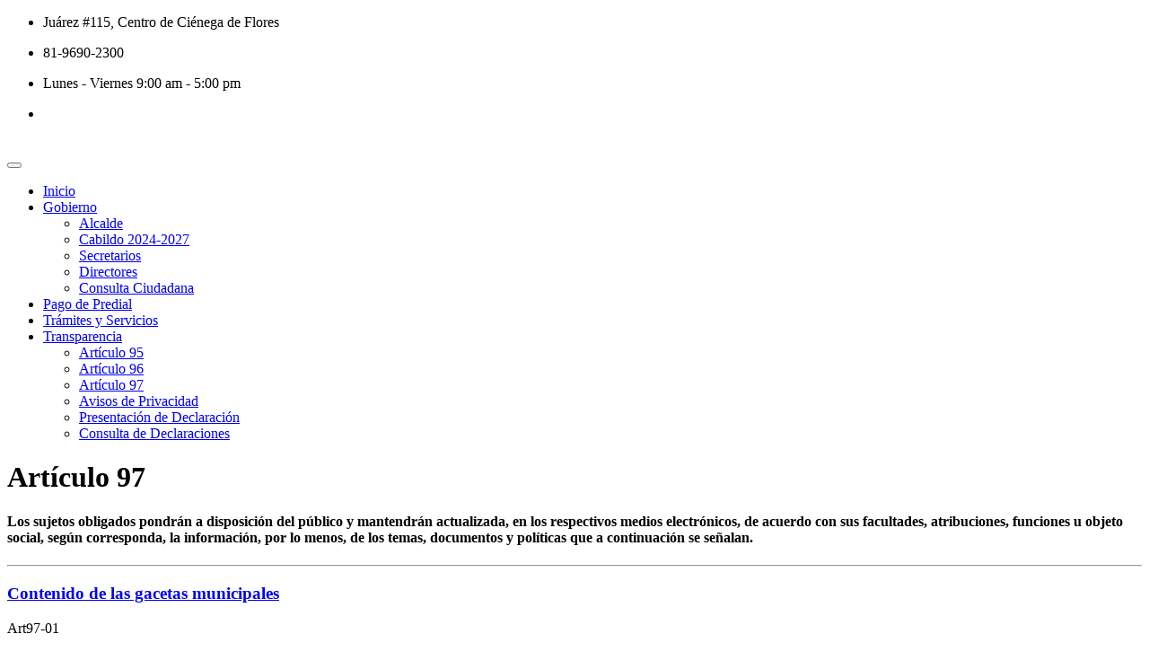

--- FILE ---
content_type: text/html; charset=UTF-8
request_url: https://www.cienegadeflores.gob.mx/2022/03/07/recuperacion-de-escuelas-publicas/index.php?p=art-97
body_size: 16187
content:
<!DOCTYPE html>
<html lang="es">
<head>
    <meta charset="utf-8">
    <title>
        Gobierno Ciénega de Flores
    </title>
    <meta content="width=device-width, initial-scale=1.0" name="viewport">

    <!-- Favicons -->
    
	<!-- Bootstrap --><link href="assets/vendor/aos/aos.css" rel="stylesheet">
	<link href="assets/plugins/bootstrap/bootstrap.min.css" rel="stylesheet">
	<!-- FontAwesome -->
	<link href="assets/plugins/fontawesome/css/all.min.css" rel="stylesheet">
	<!-- Animation -->
	<link href="assets/plugins/animate-css/animate.css" rel="stylesheet">
	<!-- slick Carousel -->
	<link href="assets/plugins/slick/slick.css" rel="stylesheet">
	<link href="assets/plugins/slick/slick-theme.css" rel="stylesheet">
	<!-- Colorbox -->
	<link href="assets/plugins/colorbox/colorbox.css" rel="stylesheet">
	<!-- Template styles-->
	<link href="assets/css/style.css" rel="stylesheet">
</head>

<body>

    <div id="top-bar" class="top-bar">
  <div class="container-fluid">
    <div class="row">
        <div class="col-lg-8 col-md-8">
          <ul class="top-info text-center text-md-left">
              <li>
                <i class="fas fa-home"></i>
                <p class="info-text">Juárez #115, Centro de Ciénega de Flores</p>
              </li>
              <li>
                <i class="fas fa-phone"></i>
                <p class="info-text">81-9690-2300</p>
              </li>
              <li>
                <i class="fas fa-clock"></i>
                <p class="info-text">Lunes - Viernes 9:00 am - 5:00 pm</p>
              </li>
          </ul>
        </div>
        <!--/ Top info end -->

        <div class="col-lg-4 col-md-4 top-social text-center text-md-right">
          <ul class="list-unstyled">
              <li>
                <a title="Facebook" href="https://www.facebook.com/gobiernocienegadefloresnl">
                    <span class="social-icon"><i class="fab fa-facebook-f"></i></span>
                </a>

                <a title="Instagram" href="https://www.instagram.com/gobcienegadeflores/">
                    <span class="social-icon"><i class="fab fa-instagram"></i></span>
                </a>

                </a>
              </li>
          </ul>
        </div>
        <!--/ Top social end -->
    </div>
    <!--/ Content row end -->
  </div>
  <!--/ Container end -->
</div>

<!-- Header start -->
<header id="header" class="header-two">
  <div class="site-navigation">
    <div class="container">
        <div class="row">
          <div class="col-lg-12">
              <nav class="navbar navbar-expand-lg navbar-light p-0">

                <div class="logo">
                    <a class="d-block" href="index.php?p=home">
                      <img loading="lazy" src="assets/images/Logo color.png" alt="">
                    </a>
                </div><!-- logo end -->

                <button class="navbar-toggler" type="button" data-toggle="collapse" data-target=".navbar-collapse" aria-controls="navbar-collapse" aria-expanded="false" aria-label="Toggle navigation">
                    <span class="navbar-toggler-icon"></span>
                </button>

                <div id="navbar-collapse" class="collapse navbar-collapse">
                    <ul class="nav navbar-nav ml-auto align-items-center">
                      <li class="nav-item">
                        <a class="nav-link" href="index.php?p=home">Inicio</a>
                      </li>

                      <li class="nav-item dropdown">
                          <a href="#" class="nav-link dropdown-toggle" data-toggle="dropdown">Gobierno <i class="fa fa-angle-down"></i></a>
                          <ul class="dropdown-menu" role="menu">
                            <li><a href="index.php?p=alcalde">Alcalde</a></li>
                            <li><a href="index.php?p=cabildo">Cabildo 2024-2027</a></li>
                            <li><a href="index.php?p=secretarios">Secretarios</a></li>
                            <li><a href="index.php?p=directores">Directores</a></li>
                            <li><a href="index.php?p=consulta">Consulta Ciudadana</a></li>
                          </ul>
                      </li>
                      
                      <li class="nav-item">
                        <a class="nav-link" href="https://predial.cienegadeflores.gob.mx/">Pago de Predial</a>
                      </li>

                      <li class="nav-item">
                        <a class="nav-link" href="index.php?p=tramites">Trámites y Servicios</a>
                      </li>

                      <li class="nav-item dropdown">
                          <a href="#" class="nav-link dropdown-toggle" data-toggle="dropdown">Transparencia <i class="fa fa-angle-down"></i></a>
                          <ul class="dropdown-menu" role="menu">
                            <li><a href="index.php?p=art-95">Artículo 95</a></li>
                            <li><a href="index.php?p=art-96">Artículo 96</a></li>
                            <li><a href="index.php?p=art-97">Artículo 97</a></li>
                            <li><a href="index.php?p=avisos">Avisos de Privacidad</a></li>
                            <li><a href="https://declaranet.nl.gob.mx/cienega" target="_blank">Presentación de Declaración</a></li>
                            <li><a href="https://declaranet-csp.nl.gob.mx/cienega" target="_blank">Consulta de Declaraciones</a></li>
                          </ul>
                      </li>

                    </ul>
                </div>
              </nav>
          </div>
          <!--/ Col end -->
        </div>
        <!--/ Row end -->
    </div>
    <!--/ Container end -->

  </div>
  <!--/ Navigation end -->
</header>
<!--/ Header end --><div id="banner-area" class="banner-area" style="background-image:url(assets/images/law.jpg)">
    <div class="banner-text">
      <div class="container">
          <div class="row">
            <div class="col-lg-12">
                <div class="banner-heading">
                    <h1 class="banner-title">Artículo 97</h1>
                    <nav aria-label="breadcrumb">
                        <ol class="breadcrumb justify-content-center">

                        </ol>
                    </nav>
                  </div>
            </div><!-- Col end -->
          </div><!-- Row end -->
      </div><!-- Container end -->
    </div><!-- Banner text end -->
</div><!-- Banner area end -->

<section id="main-container" class="main-container pb-4">
    <div class="container">
      <div class="row text-center">
        <div class="col-lg-12">
            <h4>
                Los sujetos obligados pondrán a disposición del público y mantendrán actualizada, en los respectivos medios electrónicos, 
                de acuerdo con sus facultades, atribuciones, funciones u objeto social, según corresponda, la información, por lo menos, de los temas, documentos y políticas 
                que a continuación se señalan. 
            </h4>
            <hr>
        </div>
      </div>
      <!--/ Title row end -->
  
      <div class="row">
        <!-- 97.1 -->
        <div class="col-lg-4 col-md-6 mb-5">
            <div class="ts-service-box">
                <div class="d-flex">
                  <div class="ts-service-box-img">
                    <span class="social-icon">
                        <i class="fas fa-gavel fa-3x"></i>
                    </span>
                  </div>
                  <div class="ts-service-info">
                      <h3 class="service-box-title">
                        <a href="index.php?p=art-97-1">
                            Contenido de las gacetas municipales
                        </a>
                      </h3>
                      <p>Art97-01</p>
                      <p>
                        I.- El contenido de las gacetas municipales, las cuales deberán comprender los resolutivos y acuerdos aprobados por los ayuntamientos;  
                      </p>
                  </div>
                </div>
            </div><!-- Service1 end -->
        </div><!-- Col 1 end -->
        <!-- 97.2 -->
        <div class="col-lg-4 col-md-6 mb-5">
            <div class="ts-service-box">
                <div class="d-flex">
                  <div class="ts-service-box-img">
                    <span class="social-icon">
                        <i class="fas fa-gavel fa-3x"></i>
                    </span>
                  </div>
                  <div class="ts-service-info">
                      <h3 class="service-box-title">
                        <a href="index.php?p=art-97-2">
                            Actas de sesiones de cabildo
                        </a>
                      </h3>
                      <p>Art97-02</p>
                      <p>
                        II.- Las actas de sesiones de cabildo, los controles de asistencia de los integrantes del Ayuntamiento a las sesiones de cabildo y 
                        el sentido de votación de los miembros del cabildo sobre las iniciativas o acuerdos; 
                      </p>
                  </div>
                </div>
            </div><!-- Service1 end -->
        </div><!-- Col 2 end -->
        <!-- 97.3 -->
        <div class="col-lg-4 col-md-6 mb-5">
            <div class="ts-service-box">
                <div class="d-flex">
                  <div class="ts-service-box-img">
                    <span class="social-icon">
                        <i class="fas fa-gavel fa-3x"></i>
                    </span>
                  </div>
                  <div class="ts-service-info">
                      <h3 class="service-box-title">
                        <a href="">
                            Cuotas y tarifas aplicables a impuestos, derechos, contribuciones de mejoras, incluyendo las tablas de valores unitarios de suelo y construcciones, 
                            que sirvan de base para el cobro de las contribuciones sobre la propiedad inmobiliaria
                        </a>
                      </h3>
                      <p>Art97-03</p>
                      <p>
                        III.- Las cuotas y tarifas aplicables a impuestos, derechos, contribuciones de mejoras, incluyendo las tablas de valores unitarios de suelo y construcciones, 
                        que sirvan de base para el cobro de las contribuciones sobre la propiedad inmobiliaria;  
                      </p>
                  </div>
                </div>
            </div><!-- Service1 end -->
        </div><!-- Col 3 end -->
        <!-- 97.4 -->
        <div class="col-lg-4 col-md-6 mb-5">
            <div class="ts-service-box">
                <div class="d-flex">
                  <div class="ts-service-box-img">
                    <span class="social-icon">
                        <i class="fas fa-gavel fa-3x"></i>
                    </span>
                  </div>
                  <div class="ts-service-info">
                      <h3 class="service-box-title">
                        <a href="">
                            Conformación de las Comisiones de los integrantes del Cabildo
                        </a>
                      </h3>
                      <p>Art97-04</p>
                      <p>
                        IV.- La conformación de las Comisiones de los integrantes del Cabildo, así como los registros de asistencia de sus integrantes a las sesiones de trabajo de 
                        las mismas y del R. Ayuntamiento; y La información detallada que contengan los planes o programas en materia de desarrollo urbano, 
                        ordenamiento territorial y ecológico, los tipos y usos de suelo, licencias de uso y construcción otorgadas por los gobiernos municipales. 
                      </p>
                  </div>
                </div>
            </div><!-- Service1 end -->
        </div><!-- Col 4 end -->

      </div><!-- Content row end -->
  
    </div><!-- Container end -->
</section><!-- Main container end --><footer id="footer" class="footer bg-overlay">
  <div class="footer-main">
    <div class="container">
      <div class="row justify-content-between">
        <div class="col-lg-4 col-md-6 footer-widget footer-about">
          <h3 class="widget-title">Ciénega De Flores</h3>
          <img loading="lazy" class="footer-logo" src="assets/images/Escudo Blanco.png" alt="">
        </div><!-- Col end -->

        <div class="col-lg-4 col-md-6 footer-widget mt-5 mt-md-0">
          <h3 class="widget-title">Presidencia Municipal</h3>
          <div class="working-hours">
            Juárez, Centro de Ciénega de Flores, C.P. 65550 Ciénega de Flores, N.L.
            <br><br> Lunes a Viernes: <span class="text-right">09:00 am - 05:00 pm</span>
          </div>
        </div><!-- Col end -->
        <!--
        <div class="col-lg-3 col-md-6 mt-5 mt-lg-0 footer-widget">
          <h3 class="widget-title">Services</h3>
          <ul class="list-arrow">
            <li><a href="service-single.html">Pre-Construction</a></li>
            <li><a href="service-single.html">General Contracting</a></li>
            <li><a href="service-single.html">Construction Management</a></li>
            <li><a href="service-single.html">Design and Build</a></li>
            <li><a href="service-single.html">Self-Perform Construction</a></li>
          </ul>
        </div>--><!-- Col end -->
      </div><!-- Row end -->
    </div><!-- Container end -->
  </div><!-- Footer main end -->

  <div class="copyright">
    <div class="container">
      <div class="row align-items-center">
        <div class="col-md-6">
          <div class="copyright-info">
            <span>Copyright &copy; 
              <script>
                document.write(new Date().getFullYear())
              </script>, 
              Gobierno de Ciénega de Flores
            </span>
          </div>
        </div>
        <!--
        <div class="col-md-6">
          <div class="footer-menu text-center text-md-right">
            <ul class="list-unstyled mb-0">
              <li><a href="about.html">About</a></li>
              <li><a href="team.html">Our people</a></li>
              <li><a href="faq.html">Faq</a></li>
              <li><a href="news-left-sidebar.html">Blog</a></li>
              <li><a href="pricing.html">Pricing</a></li>
            </ul>
          </div>
        </div>-->
      </div><!-- Row end -->

      <div id="back-to-top" data-spy="affix" data-offset-top="10" class="back-to-top position-fixed">
        <button class="btn btn-primary" title="Back to Top">
          <i class="fa fa-angle-double-up"></i>
        </button>
      </div>

    </div><!-- Container end -->
  </div><!-- Copyright end -->
</footer><!-- Footer end -->

    <!-- Vendor JS Files -->
    <script src="assets/vendor/aos/aos.js"></script>

    <!-- Javascript Files
    ================================================== -->

    <!-- initialize jQuery Library -->
    <script src="assets/plugins/jQuery/jquery.min.js"></script>
    <!-- Bootstrap jQuery -->
    <script src="assets/plugins/bootstrap/bootstrap.min.js"></script>
    <!-- Slick Carousel -->
    <script src="assets/plugins/slick/slick.min.js"></script>
    <script src="assets/plugins/slick/slick-animation.min.js"></script>
    <!-- Color box -->
    <script src="assets/plugins/colorbox/jquery.colorbox.js"></script>
    <!-- shuffle -->
    <script src="assets/plugins/shuffle/shuffle.min.js"></script>

    <!-- Google Map API Key-->
    <script src="https://maps.googleapis.com/maps/api/js?key=AIzaSyCcABaamniA6OL5YvYSpB3pFMNrXwXnLwU" defer></script>
    <!-- Google Map Plugin-->
    <script src="assets/plugins/google-map/map.js"></script>

    <!-- Template custom -->
    <script src="assets/js/script.js"></script>
</body>

</html>